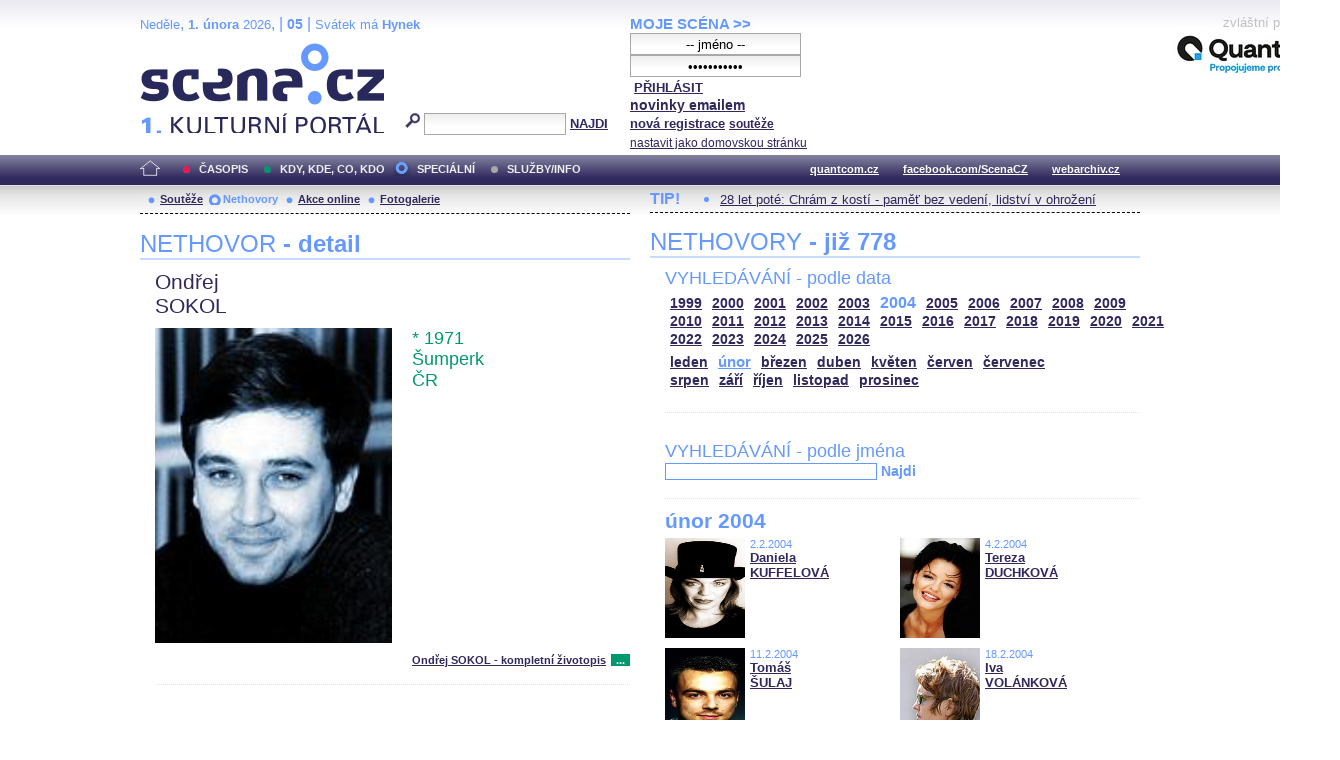

--- FILE ---
content_type: text/html; charset=iso-8859-2
request_url: http://edithpiaf.scena.cz/index.php?page=nethovory&d=3&s_rok=2004&id_n=137
body_size: 27306
content:
<!DOCTYPE html PUBLIC "-//W3C//DTD XHTML 1.0 Strict//EN" "http://www.w3.org/TR/xhtml1/DTD/xhtml1-strict.dtd">
<html xmlns="http://www.w3.org/1999/xhtml" xml:lang="cs">

	<head>
		<title>Scena.cz - 1. kulturní portál</title>
		<meta http-equiv="content-type" content="text/html; charset=iso-8859-2">
		<meta http-equiv="Content-language" content="cs">
		<link rel="shortcut icon" href="../images/i/favicon.ico" type="image/gif">	
		<link rel="stylesheet" media="screen" type="text/css" href="../theme/style_3.css"><script async src="//pagead2.googlesyndication.com/pagead/js/adsbygoogle.js"></script>
<script>
(adsbygoogle = window.adsbygoogle || []).push({
google_ad_client: "ca-pub-4856321908965774",
enable_page_level_ads: true
});
</script>

		<script>
  (function(i,s,o,g,r,a,m){i['GoogleAnalyticsObject']=r;i[r]=i[r]||function(){
  (i[r].q=i[r].q||[]).push(arguments)},i[r].l=1*new Date();a=s.createElement(o),
  m=s.getElementsByTagName(o)[0];a.async=1;a.src=g;m.parentNode.insertBefore(a,m)
  })(window,document,'script','//www.google-analytics.com/analytics.js','ga');

  ga('create', 'UA-64651386-1', 'auto');
  ga('send', 'pageview');

</script>
	</head>


<body>
	<div id="main">	
		
		<div id="header">		
			<form action="index.php" method="get" name="main_search" id="main_search">
			<div id="head-ab">
				<span>Neděle</span>, <span><strong>1. února</strong> 2026</span>, | <span class="mesic">05</span> | 
       <span>Svátek má <strong>Hynek</strong></span><br>				<div id="head-a">
					<h1><a href="index.php">Scéna.cz<span>&nbsp;</span></a></h1>
				</div>
				<div id="head-b">
					<p>
					<input type="hidden" name="filtr" value="0" /><input type="hidden" name="d" value="3" /><input type="hidden" name="s_rok" value="2004"><input type="hidden" name="s_mesic" value=""><input type="hidden" name="s_cislo" value=""><input type="hidden" name="page" value="search">						
						<img src="../images/lupa.gif" alt="">&nbsp;<input name="search_text" class="search" type="text">&nbsp;<a href="#" class="subscribe" onclick="document.getElementById('main_search').submit()">NAJDI</a>
					</p>
					
				</div>
				<p class="cleaner"></p>
			</div>				
			</form>
			<div id="head-c">

												
				
				 
			</div>
			 <form action="s_login.php" method="post" name="f_login" id="f_login">
			<div id="head-d">			
				<a href="index.php?d=4&page=login" class="h-a">MOJE SCÉNA &gt;&gt;</a><br>
								<input name="sNick" class="sub" type="text" value="-- jméno --" onclick="this.value=''" style="text-align:center"><br />
				<input name="sHeslo" class="sub" type="password" value="-- heslo --" onfocus="this.value=''" style="text-align:center">&nbsp;<a href="#" onclick="document.getElementById('f_login').submit();" class="subscribe">PŘIHLÁSIT</a>
				<input type="submit" style="width:0px;height;0px;visibility: none;" width="0" height="0"/>
												
				<p class="par3">
				<a href="index.php?d=4&page=infom" class="h-a2"><strong>novinky emailem</strong></a> <br />
								<a href="index.php?d=3&page=registrace" class="h-a3"><strong>nová registrace</strong></a>
								<a href="index.php?d=3&page=soutez" class="h-a4"><strong>soutěže</strong></a> <!-- <a href="#" class="h-a4">další služby</a>  --><br>
								<a href="#" class="h-a4" onclick="this.style.behavior = 'url(#default#homepage)'; this.setHomePage('http://www.scena.cz');">nastavit jako domovskou stránku</a><br>
				</p>
			</div>
			</form>
			<p class="cleaner"></p>
		</div>	
	 
		<div class="volny" style="position:relative;top:-140px;left:200px;height:0px;float:right;">
			zvláštní poděkování<br>
			<a href="http://www.quantcom.cz" target="_new">
				<img src="../images/volny_logo_male.jpg" border="0" alt="Quantcom.cz"/>
			</a>
		</div>
	 		
				<div id="menu">				
			<a href="index.php?d=0&o=0&page=" class="home"><img src="../images/home.gif" alt="" class="homei"></a>
			<div id="menu-l">
				<ul id="navlist-main">
					<li><a href="index.php?d=1" class="a">ČASOPIS</a></li><li class="b"><a href="" class="b">KDY, KDE, CO, KDO</a></li><li><a href="index.php?d=3&page=nethovory" class="cs">SPECIÁLNÍ</a></li><li><a href="index.php?d=4&page=ospolecnosti" class="d">SLUŽBY/INFO</a></li>				</ul>
			</div>
			<div id="menu-r">
				<ul id="navlist">
										
					<li><a href="http://www.quantcom.cz">quantcom.cz</a></li>
					<li><a href="https://www.facebook.com/ScenaCZ">facebook.com/ScenaCZ</a></li>
					<li><a href="http://www.webarchiv.cz">webarchiv.cz</a></li>
				</ul>
			</div>			
		</div>		
			

		<div id="body">			
				<div class="left">					
					
					<div id="submenu">
						<ul class="navlist2">
							<li><a href="index.php?o=1&d=3&page=soutez" class="a">Soutěže</a></li><li><a href="index.php?o=2&d=3&page=nethovory" class="as">Nethovory</a></li><li><a href="index.php?o=3&d=3&page=online" class="a">Akce online</a></li><li><a href="index.php?o=3&d=3&page=galerie" class="a">Fotogalerie</a></li>							
			
						</ul>
					</div>
					
					<p class="cleaner"></p><h3 class="nadpis-m">NETHOVOR <strong>- detail</strong></h3><div class="inner"><p class="jmeno">Ondřej</p><p class="prijmeni">SOKOL</p><img src="http://www.scena.cz/fota/db/pvf3543.jpg" width="237" alt="Ondřej SOKOL" class="osobnost" ><p class="osobnost-udaje">* 1971</p><p class="osobnost-udaje">Šumperk</p><p class="osobnost-udaje">ČR</p><p class="cleaner"></p><p class="text"></p><p class="dalsi-clanky-m"><a href="index.php?d=3&page=nethovory&id_n=137&full=1">Ondřej SOKOL - kompletní životopis</a><a href="#" class="tecky2">...</a></p><div class="delic-tecky">&nbsp;</div><br /><br /><p class="nd1" style="width:480px;">Záznam NetHovoru 23.1.2002</p><br /><div class="box-rozhovor"><p class="question">* Začněme obligátně: jak se vede, zejména u internetu?</p><p class="answer">To je ideální otázka na konec. Vede se pěkně, zrovna ho vypínám. Nashledanou.</p></div><div class="box-rozhovor"><p class="question">* Co bys dělal, kdybys nehrál divadlo?</p><p class="answer">Upřímě řečeno nevím. Divadlo jsem chtěl dělat už od doby kdy mě opustila chuť být prezidentem (kolem osmi let) a jelikož se mi to povedlo, neuvažoval jsem jiným směrem. Po DAMU jsem ale šel ještě dělat dokument na FAMU, protože už jsem žil opravdu jen v těch divadelních ghetech a to mě z toho docela příjemně vytrhlo. Takže bych asi točil dokumenty. </p></div><div class="box-rozhovor"><p class="question">* Stalo se ti, že jsi blbnul od slávy?</p><p class="answer">Zvládám blbnout velmi progresivně i bez slávy.</p></div><div class="box-rozhovor"><p class="question">* Co bylo těžší přijímačky na DAMU anebo první angažmá?</p><p class="answer">První angažmá. Přijímačky člověk dělá ve chvíli kdy má o tom povolání spoustu falešných představ, myslím naštěstí, a ty mu dost pomáhají. Jakmile člověk přijde o to pozlátko, začíná život. Bože to je hezky patetické, ale je to pravda.</p></div><div class="box-rozhovor"><p class="question">* To jste studoval rezii a herectvi dohromady? Jak jste to dokazal?</p><p class="answer">To dokázali spíš mí učitelé Luboš Pistorius a Jiří Adamíra, já jen dělal co jsem stačil, oni mě rozpůlili a přitom neusmrtili.</p></div><div class="box-rozhovor"><p class="question">* Zápasíte někdy s trémou ?</p><p class="answer">Vždycky. Ale to k tomu patří. Před poslední premiérou Portugálie v Činoheráku jsem poprvé zápasil s tím, že se tréma ne a ne dostavit a to bylo teprve maso.</p></div><div class="box-rozhovor"><p class="question">* Vzal byste roli v kolektivu , který vám nesedí.</p><p class="answer">Ano. Máte nějaký?</p></div><div class="box-rozhovor"><p class="question">* Jak se žije v divadelním ghetu? Převažuje alkohol, sex a drogy?</p><p class="answer">Žije se v něm jako v každém jiném ghetu, někdy krásně jindy docela hezky a převažuje to co si člověk vybere. Alkohol a drogy mě netrápí.</p></div><div class="box-rozhovor"><p class="question">* Jak se Vám hraje ve Vojckovi? Prý ho hrajete zrovna dnes?</p><p class="answer">Hrajeme ho dnes po devíti měsících. Za tu dobu se dá odnosit živé dítě a zapomenout celé představení. přijďte se podívat a já Vám předvedu jak se mi hraje. Já vám to ukážu. A vy uvidíte že mě ještě neznáte, ale až mě poznáte...</p></div><div class="box-rozhovor"><p class="question">* Dostal jste se na DAMU do situace, kdy jste si říkal: "Proč tu vlastně jsem?"</p><p class="answer">Na DAMU jsem se za krátký čas dostal do situace že jsem si říkal Proč jsem vlastně na Světě. A to mi vydrželo dodnes.</p></div><div class="box-rozhovor"><p class="question">* Kterého z našich divadelních režisérů si nejvíc vážíš?

</p><p class="answer">Pistoria. Dal mi všechno. Nemůžu to rozepisovat, protože by to znělo pateticky. Z žijících Smočka.</p></div><div class="box-rozhovor"><p class="question">* Viděla jsem představení Portugálie a moc se mi líbilo, jak jste hráli v páru s Annou Bendovou. A Vám?</p><p class="answer">Anna Bendová je nejlepší kamarádka né ženy. Každý večer spolu mluví dvě hodiny po telefonu. Líbilo se mi že jí může spoustu věcí vrátit.</p></div><div class="box-rozhovor"><p class="question">* Vracím se k trémě - v Portugálii jste opravdu působil velice vyrovnaně... (Teď co k tomu dodat?) Tak tedy necítil jste se ve stínu Veroniky Žilkové?</p><p class="answer">Ne. Já v jejím stínu nebyl, tak jsem se tak necítil. To vypadá namyšleně, ale nemyslím to tak. Myslím jen že znám svou cenu.</p></div><div class="box-rozhovor"><p class="question">* Na DAMU jste se dostal v hodokvasné době, jak byste tuto dobu charakterizoval s nynějším odstupem? Díky Karel - Plzeň.</p><p class="answer">Bylo to moc krásné, opravdu. Na přijímačkách, prvních po revoluci, byla skoro celá divadelní Praha, učili nás lidé co předtím učit nesměli a přesvědčili nás o tom, že učit už dávno měli. Pistorius. Adamíra. Vyskočil. Fryntová. Roubínek. Úžasné věno jsme dostali do života. Mám to pořád v truhle.</p></div><div class="box-rozhovor"><p class="question">* Můžete říci, že postava Drobka v Portugálii je pro Vás autobiografická?</p><p class="answer">Myslím že není autobiografická. Já postavy netahám záměrně ze sebe. Když jsou tam styčné body nejsem proti, ale za to může autor, ne já. Točil jsem před Portugálií film s Lutherem a postava byla v něčem velmi podobná Drobkovi. Jednou jsem si postěžoval své maďarské kolegyni Dorce Gryllus že začínám zkoušet velmi podobnou postavu a že je to hrozný žít už rok se svým horším já, řekla mi. To není tvé horší já, to jsi ty.</p></div><div class="box-rozhovor"><p class="question">* Postavil jste letos v zimě sněhuláka?</p><p class="answer">Dva.</p></div><div class="box-rozhovor"><p class="question">* Jak na vás působí zimní čas ?</p><p class="answer">Mrazivě.</p></div><div class="box-rozhovor"><p class="question">* Kdy jsi naposledy sáňkoval?</p><p class="answer">Před týdnem s Ester. Tvářila se že ji nudím. Já ječel strachy a ona ukazovala na ptáčky a pejsky. Je jí rok.</p></div><div class="box-rozhovor"><p class="question">* Máte doma nějaké zvíře?</p><p class="answer">Ester.</p></div><div class="box-rozhovor"><p class="question">* Máte zvláštní úsměv: využijete ho při své první režiji, tedy při práci se svými kolegy?</p><p class="answer">To není moje první režie. Jen první tady. A je pravda, že když teď kolikrát přijdu ze zkoušky a meju si ruce, mám zvláštní, zvláštní úsměv.</p></div><div class="box-rozhovor"><p class="question">* Čím si Vás hra Osiřelý západ získala, že jste se pustil do jejího překladu?</p><p class="answer">Tím jak je skvělá.</p></div><div class="box-rozhovor"><p class="question">* Viděl jsi už PÁNA PRSTENŮ!</p><p class="answer">Neviděl. Nečetl. Viděl jste už Ženu od vedle?</p></div><div class="box-rozhovor"><p class="question">* Znáte autora hry, kterou režírujete osobně? Je skoro stejně mladý jako vy.</p><p class="answer">Známe se dobře. Ale hry píše o dost lepší než je člověk. Osobně je dost nezábavný, ukecaný, neplatí dluhy a poslední týden se bojím, že jsem zjistil, že krade. Ne, neznáme se osobně, ale jsme spojeni transcendeltálně společnou prací.</p></div><div class="box-rozhovor"><p class="question">* Pobýval jste v Irsku či Anglii?</p><p class="answer">V Anglii ano, po Irsku jsem vždycky toužil, ale nikdy se tam asi naštěstí nedostal. Ale Osiřelý západ není Irský folklór, je to univerzální téma západního způsobu života.</p></div><div class="box-rozhovor"><p class="question">* A ty ostatní režie byly kde?</p><p class="answer">V Mladé Boleslavi, to bylo moje první a předposlední angažmá.</p></div><div class="box-rozhovor"><p class="question">* Na co se můžeme těšit v Osiřelém západu?</p><p class="answer">Nevím jestli v souvislosti s touhle hrou se dá říct, že je možné se těšit. Je tam toho spousta, je to velmi hluboké a zábavné, ale je to taková velmi hluboká a zábavná rána rýčem do hlavy.</p></div><div class="box-rozhovor"><p class="question">* Hrajete i v jiných divadlech?</p><p class="answer">Ano. Teď například v Divadle na Prádle, na Újezdě, v Hanswurstovi a v Pohleď a budeš udiven.</p></div><div class="box-rozhovor"><p class="question">* Na jak dlouho máte s Činoherním klubem podepsanou smlouvu?

</p><p class="answer">Já mám podepsanou smlouvu? To nebyl sběratel autogramů, ten jediný kterému jsem se zatím podepsal?!</p></div><div class="box-rozhovor"><p class="question">* Používáš doma internet?</p><p class="answer">Když zrovna platím složenky tak ano.</p></div><div class="box-rozhovor"><p class="question">* Stalo se vám někdy, že jste nestihnul představení.</p><p class="answer">Málem.</p></div><div class="box-rozhovor"><p class="question">* Děláte nějaký sport ?</p><p class="answer">Umělecký desetiboj.</p></div><div class="box-rozhovor"><p class="question">* Vrátil byste se do angažmá v Mladé Boleslavi?</p><p class="answer">NIKDY! Pardon, chtěl jsem říct: Nikdy neříkej nikdy!</p></div><div class="box-rozhovor"><p class="question">* Oproti Mladé Boleslavy Vás v Činoherním klubu potkaly role vážnějšího charakteru. Jste spokojen?</p><p class="answer">Velmi.</p></div><div class="box-rozhovor"><p class="question">* Proč nikdy do Mladé Boleslavy? Prej tam hercům dávaj škodovky...</p><p class="answer">Ne, ta odpověď se nabízela. Mě se tam strašně líbilo i bez škodovky. Byl tam skvělý soubor. </p></div><div class="box-rozhovor"><p class="question">* Můžete prosím pozdravovat pana Pavlatu?</p><p class="answer">Ano. Od koho?</p></div><div class="box-rozhovor"><p class="question">* Tvůj zamilovaný film a knížka, CD?

</p><p class="answer">Nenápadný půvab buržoazie, Běsi, The Gold Expierience. Buňuel, Dostojevský, Prince.</p></div><div class="box-rozhovor"><p class="question">* Připravuješ v současné době něco pro TV? Co?</p><p class="answer">Seriál Útěk do Budína s Bolkem a Lenkou Vlasákovou.</p></div><div class="box-rozhovor"><p class="question">* Jakej typ ženskej tě nejvíce rajcuje?</p><p class="answer">Ty co se na tohle neptají.</p></div><div class="box-rozhovor"><p class="question">* Co se líp hraje pitomci nebo chytráci?</p><p class="answer">Eeee?</p></div><div class="box-rozhovor"><p class="question">* Jezdíš ještě do Šumperka?</p><p class="answer">Ne. Když vyrostete na malém mětě, víte dobře jedinou věc, že odtamtud musíte vypadnout. To je Lou Reed.</p></div><div class="box-rozhovor"><p class="question">* Patříš do rodiny Sokola právníka?</p><p class="answer">Ne. O co se soudíte?</p></div><div class="box-rozhovor"><p class="question">* Myslíte, že životní partneři z neherecké branže dokáží respektovat toto velmi specifické povolání?</p><p class="answer">Nevím Asi ne. A někteří asi ano.</p></div><div class="box-rozhovor"><p class="question">* Pozdrav pro pana Pavlatu od Moniky. (On už ví)</p><p class="answer">Dobře. Napište mi když tak adresu, jestli mě praští, přijdu Vám to vrátit.</p></div><div class="box-rozhovor"><p class="question">* Soudím se o autorský práva... Nemáte s tím nějaké zkušenosti?</p><p class="answer">Ne. Já neznám svá práva. Spoléhám na poslední soud.</p></div><div class="box-rozhovor"><p class="question">* Jaké máte vaše umělecké ambice do budoucna.</p><p class="answer">Abych měl tvůrčí síly víc než ambicí.</p></div><div class="box-rozhovor"><p class="question">* V březnu prý budete mít premiéru. Osiřelý západ - to je western?</p><p class="answer">Ne. To je takový sešlost Irských dramatiků s Tarantinem na divadle.</p></div><div class="box-rozhovor"><p class="question">* Oblíkl by sis pánskou sukni? Jakej si vůbec v oblasti módy - racionální nebo extravagantní? Hela.</p><p class="answer">Racionálně extravagantní odbobí už mám za sebou. Teď mě oblíká Kateřina.</p></div><div class="box-rozhovor"><p class="question">* Můžeme o herectví hovořit jako o práci?</p><p class="answer">Kdo to napsal? A proč ne??!!</p></div><div class="box-rozhovor"><p class="question">* Na jakou divadelní roli rád vzpomínáš a naopak?

</p><p class="answer">Vy filozofe! Je těžké psát o něčem na co si člověk nevzpomíná. Zatím myslím že si vzpomínám na všechny, uvidíme za třicet let.</p></div><div class="box-rozhovor"><p class="question">* Kateřina Kornová? Tak to bys tu sukni mohl mít...</p><p class="answer">Kateřina Lojdová. To je moje žena. Ale ne ta která se vám hned vybavila. Moje je ta z divadla ABC.</p></div><div class="box-rozhovor"><p class="question">* Nudíš se v Činoherním klubu?</p><p class="answer">Vůbec. Ale je představení, ve kterém sedíme s Michalem Pavlatou dlouho v šatně a on řekl: Kluci, na tomhle představení bude nejtěžší... Pardon, to se nedá napsat do veřejného rozhovoru.</p></div><div class="box-rozhovor"><p class="question">* Půjdeš volit?</p><p class="answer">Volím každým svým činem. </p></div><div class="box-rozhovor"><p class="question">* Které hodnoty ve svém životě vyznáváte .</p><p class="answer">Schopnost naslouchat. A schopnost opravdu milovat bližního, a ne sebe v bližním. </p></div><div class="box-rozhovor"><p class="question">* Půjdeš do on-line rozhovoru znova???</p><p class="answer">Těď hned asi ne. Teď už spíš končím. Jinak asi ano.</p></div></div>							
				</div>		
				<div class="right">					
					<div class="tipy2"><p class="tips2">TIP!</p><ul id="navlist3"><li><a href="index.php?d=1&o=4&c=48488&r=10">28 let poté: Chrám z kostí - paměť bez vedení, lidství v ohrožení</a></li></ul></div>			<h3 class="nadpis-m">NETHOVORY <strong>- již 778</strong></h3><div class="inner"><h3 class="nadpis2-m">VYHLEDÁVÁNÍ - podle data</h3><div class="date"><a href="index.php?page=nethovory&d=3&s_rok=1999&id_n=137" class="date1">1999</a><a href="index.php?page=nethovory&d=3&s_rok=2000&id_n=137" class="date1">2000</a><a href="index.php?page=nethovory&d=3&s_rok=2001&id_n=137" class="date1">2001</a><a href="index.php?page=nethovory&d=3&s_rok=2002&id_n=137" class="date1">2002</a><a href="index.php?page=nethovory&d=3&s_rok=2003&id_n=137" class="date1">2003</a><a href="index.php?page=nethovory&d=3&s_rok=2004&id_n=137" class="date2">2004</a><a href="index.php?page=nethovory&d=3&s_rok=2005&id_n=137" class="date1">2005</a><a href="index.php?page=nethovory&d=3&s_rok=2006&id_n=137" class="date1">2006</a><a href="index.php?page=nethovory&d=3&s_rok=2007&id_n=137" class="date1">2007</a><a href="index.php?page=nethovory&d=3&s_rok=2008&id_n=137" class="date1">2008</a><a href="index.php?page=nethovory&d=3&s_rok=2009&id_n=137" class="date1">2009</a><br /><a href="index.php?page=nethovory&d=3&s_rok=2010&id_n=137" class="date1">2010</a><a href="index.php?page=nethovory&d=3&s_rok=2011&id_n=137" class="date1">2011</a><a href="index.php?page=nethovory&d=3&s_rok=2012&id_n=137" class="date1">2012</a><a href="index.php?page=nethovory&d=3&s_rok=2013&id_n=137" class="date1">2013</a><a href="index.php?page=nethovory&d=3&s_rok=2014&id_n=137" class="date1">2014</a><a href="index.php?page=nethovory&d=3&s_rok=2015&id_n=137" class="date1">2015</a><a href="index.php?page=nethovory&d=3&s_rok=2016&id_n=137" class="date1">2016</a><a href="index.php?page=nethovory&d=3&s_rok=2017&id_n=137" class="date1">2017</a><a href="index.php?page=nethovory&d=3&s_rok=2018&id_n=137" class="date1">2018</a><a href="index.php?page=nethovory&d=3&s_rok=2019&id_n=137" class="date1">2019</a><a href="index.php?page=nethovory&d=3&s_rok=2020&id_n=137" class="date1">2020</a><a href="index.php?page=nethovory&d=3&s_rok=2021&id_n=137" class="date1">2021</a><br /><a href="index.php?page=nethovory&d=3&s_rok=2022&id_n=137" class="date1">2022</a><a href="index.php?page=nethovory&d=3&s_rok=2023&id_n=137" class="date1">2023</a><a href="index.php?page=nethovory&d=3&s_rok=2024&id_n=137" class="date1">2024</a><a href="index.php?page=nethovory&d=3&s_rok=2025&id_n=137" class="date1">2025</a><a href="index.php?page=nethovory&d=3&s_rok=2026&id_n=137" class="date1">2026</a></div><div class="month"><a href="index.php?page=nethovory&d=3&s_rok=2004&id_n=137&s_mesic=1" class="month1">leden</a><a href="index.php?page=nethovory&d=3&s_rok=2004&id_n=137&s_mesic=2" class="month2">únor</a><a href="index.php?page=nethovory&d=3&s_rok=2004&id_n=137&s_mesic=3" class="month1">březen</a><a href="index.php?page=nethovory&d=3&s_rok=2004&id_n=137&s_mesic=4" class="month1">duben</a><a href="index.php?page=nethovory&d=3&s_rok=2004&id_n=137&s_mesic=5" class="month1">květen</a><a href="index.php?page=nethovory&d=3&s_rok=2004&id_n=137&s_mesic=6" class="month1">červen</a><a href="index.php?page=nethovory&d=3&s_rok=2004&id_n=137&s_mesic=7" class="month1">červenec</a><br /><a href="index.php?page=nethovory&d=3&s_rok=2004&id_n=137&s_mesic=8" class="month1">srpen</a><a href="index.php?page=nethovory&d=3&s_rok=2004&id_n=137&s_mesic=9" class="month1">září</a><a href="index.php?page=nethovory&d=3&s_rok=2004&id_n=137&s_mesic=10" class="month1">říjen</a><a href="index.php?page=nethovory&d=3&s_rok=2004&id_n=137&s_mesic=11" class="month1">listopad</a><a href="index.php?page=nethovory&d=3&s_rok=2004&id_n=137&s_mesic=12" class="month1">prosinec</a></div><div class="delic-tecky">&nbsp;</div><br /><form action="index.php" method="get" id="f_neth_f" name="f_neth_f"><input type="hidden" name="subpage" value="nethovory" /><input type="hidden" name="filtr" value="0" /><input type="hidden" name="d" value="3" /><input type="hidden" name="s_rok" value="2004"><input type="hidden" name="s_mesic" value="2"><input type="hidden" name="s_cislo" value=""><input type="hidden" name="page" value="search"><h3 class="nadpis2-m">VYHLEDÁVÁNÍ - podle jména</h3><input type="text" class="vyhledavani-jmena" name="search_text"/> <a href="#" onclick="document.getElementById('f_neth_f').submit()" class="hledat">Najdi</a><div class="delic-tecky">&nbsp;</div></form><h4 class="nadpis-mesic">únor 2004</h4><div class="nethovor-osobnost"><img src="http://www.scena.cz/fota/db/pvf4688.jpg" width="80" alt="Daniela KUFFELOVÁ" class="img-head-c" ><p class="par"><span class="time-m">2.2.2004</span><br /><a href="index.php?d=3&page=nethovory&id_n=271&s_rok=2004&s_mesic=2" class="h-ao">Daniela<br /> KUFFELOVÁ</a><br /></p></div><div class="nethovor-osobnost"><img src="http://www.scena.cz/fota/db/pvf4431.jpg" width="80" alt="Tereza DUCHKOVÁ" class="img-head-c" ><p class="par"><span class="time-m">4.2.2004</span><br /><a href="index.php?d=3&page=nethovory&id_n=262&s_rok=2004&s_mesic=2" class="h-ao">Tereza<br /> DUCHKOVÁ</a><br /></p></div><div class="nethovor-osobnost"><img src="http://www.scena.cz/fota/db/pvf4694.jpg" width="80" alt="Tomáš ŠULAJ" class="img-head-c" ><p class="par"><span class="time-m">11.2.2004</span><br /><a href="index.php?d=3&page=nethovory&id_n=272&s_rok=2004&s_mesic=2" class="h-ao">Tomáš<br /> ŠULAJ</a><br /></p></div><div class="nethovor-osobnost"><img src="http://www.scena.cz/fota/db/pvf4706.jpg" width="80" alt="Iva VOLÁNKOVÁ" class="img-head-c" ><p class="par"><span class="time-m">18.2.2004</span><br /><a href="index.php?d=3&page=nethovory&id_n=273&s_rok=2004&s_mesic=2" class="h-ao">Iva<br /> VOLÁNKOVÁ</a><br /></p></div><div class="nethovor-osobnost"><img src="http://www.scena.cz/fota/db/pvf4724.jpg" width="80" alt="Tomáš JIRMAN" class="img-head-c" ><p class="par"><span class="time-m">25.2.2004</span><br /><a href="index.php?d=3&page=nethovory&id_n=274&s_rok=2004&s_mesic=2" class="h-ao">Tomáš<br /> JIRMAN</a><br /></p></div><p class="cleaner"></p><div class="delic-tecky">&nbsp;</div><br /><div class="reklama"><p class="adver">reklama</p><span style="color:white"><!--0 sekce: 1 pozice: 4 tabulka: media cislo: 0 bez_cisl:1--></span><a href="https://www.asociacedivadel.cz"><img src="http://www.scena.cz/fota/reklama/med_1_3937.jpg" alt="Asociace profesionálních divadel ČR" border="0"></a></div><br /><h3 class="nadpis2-m" style="font-size:1.2em;font-weight:bold;">Záznam NetHovoru z 25.8.2020 - <span style="color:#2F295C">Jan CINA</span></h3><div class="box-rozhovor"><p class="question">* Vážený Honzo, vítáme Vás u internetového rozhovoru a děkujeme, že jste přijal naše pozvání. Můžete přiblížit, jaký byl nebo ještě bude Váš dnešní den, a jak se kamarádíte s Internetem. Redakce </p><p class="answer">Dobrý den. Den je slunný a celkem rozlítaný. právě jsem doletěl.</p></div><div class="box-rozhovor"><p class="question">* Dobré odpoledne, co vás vedlo ke spolupráci s FOK? Máte rád symfonickou hudbu a zvuk? Věra </p><p class="answer">Dobré odpoledne i Vám. Ke spolupráci mě přivedlo samotné FOK, které mě oslovilo. A pak má vášeň pro téměř jakoukoli hudbu. </p></div><div class="box-rozhovor"><p class="question">* Proč, by podle Vás, měl člověk přijít na koncert Symfonického orchestru hl. m. Prahy FOK? Radek</p><p class="answer">Protože to je pokaždé jedinečný a dechberoucí zážitek. </p></div><div align="right"><a href="index.php?d=3&page=nethovory&id_n=778" class="nethovor_right_cely">Jan CINA - celý NetHovor</a></div></div>
					<p class="cleaner"></p>
				</div>		
				

				
				
				<p class="cleaner"></p>
				<div class="delic2">&nbsp;</div>
				<div class="footer">
					<div class="loga"><a href="index.php"><img src="../images/i/logo2_3.gif" alt=""></a><a href="#"><img src="../images/i/logo3_3.gif" alt="" style="margin-left: 35px;"></a></div>					
					<div class="copy">
						<p>&copy; Copyright 1998 - 2026 Scena.cz, z.ú.
Jakékoliv užití obsahu včetně převzetí článků je bez souhlasu Scena.cz, z.ú. zakázáno</p>
					</div>
					<p class="cleaner"></p>
					<ul class="navlist6">
						<!-- 
						<li>O redakci</li>
						<li>Reklama</li>
						-->
						<li><a href="index.php?d=4&page=infom">Zprávy do emailu</a></li>
						
						<!--
						<li><a href="#">Zpravy na mobil</a></li>	
						<li><a href="#"><strong>RSS</strong></a></li>
						 -->		
					</ul>
					<ul class="navlist7">
						<!-- <li><a href="http://www.levnelistky.cz">levnelistky.cz</a></li>-->
						<li><a href="http://www.quantcom.cz">quantcom.cz</a></li>
						<li><a href="http://www.facebook.com/ScenaCZ">facebook.com/ScenaCZ</a></li>
						<li><a href="http://www.webarchiv.cz">webarchiv.cz</a></li>
						<!-- <li><a href="http://www.divadlo.sk">divadlo.sk</a></li>-->
						<!-- <li><a href="http://www.chciceskoukulturu.cz">chciceskoukulturu.cz</a></li>-->			
					</ul>
					<p class="cleaner"></p>
					<div class="volny">
						zvláštní poděkování<br>
						<a href="http://www.quantcom.cz" alt="Quantcom">
						<img src="../images/volny_logo_male.jpg" alt="Quantcom" />
						</a>
					</div>
				</div>
		</div>
	</div>
	
</body></html>


--- FILE ---
content_type: text/html; charset=utf-8
request_url: https://www.google.com/recaptcha/api2/aframe
body_size: 221
content:
<!DOCTYPE HTML><html><head><meta http-equiv="content-type" content="text/html; charset=UTF-8"></head><body><script nonce="ege1cjsdSh6J3mEdsqZC1g">/** Anti-fraud and anti-abuse applications only. See google.com/recaptcha */ try{var clients={'sodar':'https://pagead2.googlesyndication.com/pagead/sodar?'};window.addEventListener("message",function(a){try{if(a.source===window.parent){var b=JSON.parse(a.data);var c=clients[b['id']];if(c){var d=document.createElement('img');d.src=c+b['params']+'&rc='+(localStorage.getItem("rc::a")?sessionStorage.getItem("rc::b"):"");window.document.body.appendChild(d);sessionStorage.setItem("rc::e",parseInt(sessionStorage.getItem("rc::e")||0)+1);localStorage.setItem("rc::h",'1769912423579');}}}catch(b){}});window.parent.postMessage("_grecaptcha_ready", "*");}catch(b){}</script></body></html>